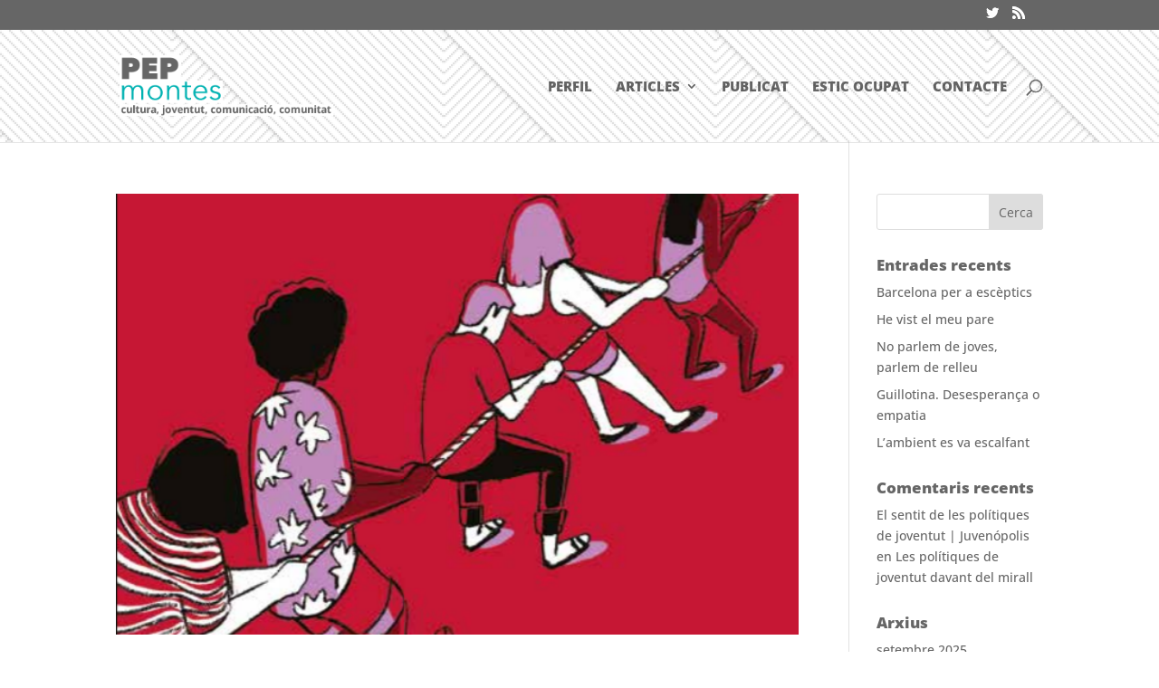

--- FILE ---
content_type: text/css
request_url: https://www.pepmontes.com/wp-content/themes/Divi-child/style.css?ver=4.19.5
body_size: 388
content:
@charset "UTF-8";
/* CSS Document */
/*
 Theme Name:   Divi Child
 Theme URI:    http://www.elegantthemes.com/gallery/divi/
 Description:  Smart. Flexible. Beautiful. Divi is the most powerful theme in our collection.
 Author:       Elegant Themes
 Author URI:   http://www.elegantthemes.com
 Tags: responsive-layout, one-column, two-columns, three-columns, four-columns, left-sidebar, right-sidebar, custom-background, custom-colors, featured-images, full-width-template, post-formats, rtl-language-support, theme-options, threaded-comments, translation-ready
 License: GNU General Public License v2
License URI: http://www.gnu.org/licenses/gpl-2.0.html
 Template:     Divi
 Version:      3.0.38
 Text Domain:  divi-child
*/


@import url("../Divi/style.css");
/***************************************/
/*************   IDEAMATIC   ***********/
/***************************************/



/***************************************/
/*************   FIN IDEAMATIC   ***********/
/***************************************/



--- FILE ---
content_type: text/css
request_url: https://www.pepmontes.com/wp-content/themes/Divi-child/ideamatic.css
body_size: 775
content:
/*------------------------------------------------*/
/*---------------IDEAMATIC---------------*/
/*------------------------------------------------*/
#main-header {
	/*background-image: url(images/fondo_cabecera.png);*/
	background-image: url(images/diagonal_striped_brick.png);
	background-repeat: repeat-x;
	background-position: top;
}
#top-menu li a, .et_search_form_container input {
    font-weight: 800 !important;
    text-transform: uppercase !important;
}

.slider_home .et_pb_slide_description h2 a{
	background-color: #00b1b3;
    color: #fff;
    font-size: 45px;
    font-weight: 800;
    line-height: 64px;
    padding: 0 8px;
}

.slider_home  .et_pb_slide_description{
	text-align: left;
	text-shadow: none !important;
}
.about_home .et_pb_team_member_image{

}

.about_home h2{
	color:#fff;
	font-weight: 800;
}
.blog_home h3 a{
    background-color: #00b0b3;
    color: #fff;
	padding:0px 8px;
	font-size: 26px;
    font-weight: 800;
}
.blog_home h3{
	 padding-bottom: 7px;
}




.size-1of1{
	width:100%;
}
.contenido1_home{

}
.about_home.et_pb_row{
	padding: 3px 0 15px 0 !important;
}

.blog_home .et_pb_image_container{
	margin: -57px -20px 10px;

}
.blog_home .et_pb_post{
	border: 1px solid #ededed !important;
}
.et_pb_section.contenido1_home{
	padding: 29px 0px 0px 0px;
}

.et_pb_section.contenido2_home{
	padding: 20px 0px 0px 0px;
}
.et_pb_section.contenido3_home{
	padding: 10px 0px 10px 0px;
	background-image: url(images/bg_green.png);
	background-repeat: repeat;
	background-position: top;
	background-size:auto !important;
}
.et_pb_section.form_contact{
	padding: 10px 0px 10px 0px;
	background-image: url(images/bg_gris.png);
	background-repeat: repeat;
	background-position: top;
	background-size:auto !important;
}

.et_pb_section.estic_home{
	padding: 10px 0px 10px 0px;
	background-image: url(images/bg_estic.png);
	background-repeat: repeat;
	background-position: top;
	background-size:auto !important;
}

.estic_home h3 {
    font-size: 31px;}

.estic_home_02 h3{
	font-size: 31px;
	color:#00B0B3;
}

.form_contact .et_pb_contact_captcha_question{
	color:#CCC;
}

.contenido3_home h3 a{
    color: #fff;
	font-size: 31px;
    font-weight: 800;
}
.contenido3_home .et_pb_text{
	margin-bottom: 0% !important;
}
.blog_interes p{
	display:none;
}
.header_interior h1{
	font-size: 45px;
    font-weight: 800;
}
h4.widgettitle{
	color: #666666;
    font-size: 17px;
    font-weight: 800;

}
.menu .current_page_item a{
	color:#00B1B3 !important;
	font-weight:bold;
}
.publicat_article .et_pb_post{
	background-color: #DFF5F5;
	padding: 10px 20px 20px;
}
.blog_home .et_pb_post {
	margin-bottom: 10px !important;
}
.ideamatic_content {
    float: left;
    margin-top: 0px;
}
.ideamatic_footer {
    background-image: url("images/ico_ideamatic.png");
    background-position: left center;
    background-repeat: no-repeat;
    color: #ffffff !important;
    font-size: 12px;
    font-weight: 400 !important;
    padding-left: 17px;
}
.form_contact h1{
	font-size: 32px;
    font-weight: 600;
}
.blog_home .et_pb_text_inner{
	z-index: 200;
}

/*---------------END IDEAMATIC---------------*/


--- FILE ---
content_type: text/plain
request_url: https://www.google-analytics.com/j/collect?v=1&_v=j102&a=417398837&t=pageview&_s=1&dl=https%3A%2F%2Fwww.pepmontes.com%2Ftag%2Festudi%2F&ul=en-us%40posix&dt=Arxius%20de%20estudi%20-%20Pep%20Montes&sr=1280x720&vp=1280x720&_u=IEBAAEABAAAAACAAI~&jid=312625557&gjid=956696166&cid=1255109885.1768940611&tid=UA-70083808-1&_gid=1222716913.1768940611&_r=1&_slc=1&z=1731617691
body_size: -451
content:
2,cG-BW4VDBFGG3